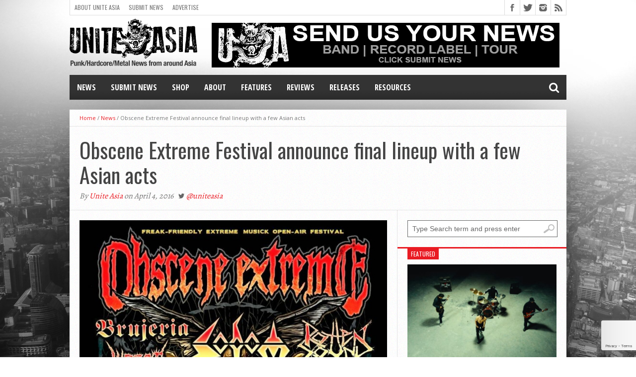

--- FILE ---
content_type: text/html; charset=utf-8
request_url: https://www.google.com/recaptcha/api2/anchor?ar=1&k=6LdKF44UAAAAANpN-9oQ3xfRQhcgMYCwj0CUXY9q&co=aHR0cHM6Ly91bml0ZWFzaWEub3JnOjQ0Mw..&hl=en&v=PoyoqOPhxBO7pBk68S4YbpHZ&size=invisible&anchor-ms=20000&execute-ms=30000&cb=t6qhwgg4trp0
body_size: 48672
content:
<!DOCTYPE HTML><html dir="ltr" lang="en"><head><meta http-equiv="Content-Type" content="text/html; charset=UTF-8">
<meta http-equiv="X-UA-Compatible" content="IE=edge">
<title>reCAPTCHA</title>
<style type="text/css">
/* cyrillic-ext */
@font-face {
  font-family: 'Roboto';
  font-style: normal;
  font-weight: 400;
  font-stretch: 100%;
  src: url(//fonts.gstatic.com/s/roboto/v48/KFO7CnqEu92Fr1ME7kSn66aGLdTylUAMa3GUBHMdazTgWw.woff2) format('woff2');
  unicode-range: U+0460-052F, U+1C80-1C8A, U+20B4, U+2DE0-2DFF, U+A640-A69F, U+FE2E-FE2F;
}
/* cyrillic */
@font-face {
  font-family: 'Roboto';
  font-style: normal;
  font-weight: 400;
  font-stretch: 100%;
  src: url(//fonts.gstatic.com/s/roboto/v48/KFO7CnqEu92Fr1ME7kSn66aGLdTylUAMa3iUBHMdazTgWw.woff2) format('woff2');
  unicode-range: U+0301, U+0400-045F, U+0490-0491, U+04B0-04B1, U+2116;
}
/* greek-ext */
@font-face {
  font-family: 'Roboto';
  font-style: normal;
  font-weight: 400;
  font-stretch: 100%;
  src: url(//fonts.gstatic.com/s/roboto/v48/KFO7CnqEu92Fr1ME7kSn66aGLdTylUAMa3CUBHMdazTgWw.woff2) format('woff2');
  unicode-range: U+1F00-1FFF;
}
/* greek */
@font-face {
  font-family: 'Roboto';
  font-style: normal;
  font-weight: 400;
  font-stretch: 100%;
  src: url(//fonts.gstatic.com/s/roboto/v48/KFO7CnqEu92Fr1ME7kSn66aGLdTylUAMa3-UBHMdazTgWw.woff2) format('woff2');
  unicode-range: U+0370-0377, U+037A-037F, U+0384-038A, U+038C, U+038E-03A1, U+03A3-03FF;
}
/* math */
@font-face {
  font-family: 'Roboto';
  font-style: normal;
  font-weight: 400;
  font-stretch: 100%;
  src: url(//fonts.gstatic.com/s/roboto/v48/KFO7CnqEu92Fr1ME7kSn66aGLdTylUAMawCUBHMdazTgWw.woff2) format('woff2');
  unicode-range: U+0302-0303, U+0305, U+0307-0308, U+0310, U+0312, U+0315, U+031A, U+0326-0327, U+032C, U+032F-0330, U+0332-0333, U+0338, U+033A, U+0346, U+034D, U+0391-03A1, U+03A3-03A9, U+03B1-03C9, U+03D1, U+03D5-03D6, U+03F0-03F1, U+03F4-03F5, U+2016-2017, U+2034-2038, U+203C, U+2040, U+2043, U+2047, U+2050, U+2057, U+205F, U+2070-2071, U+2074-208E, U+2090-209C, U+20D0-20DC, U+20E1, U+20E5-20EF, U+2100-2112, U+2114-2115, U+2117-2121, U+2123-214F, U+2190, U+2192, U+2194-21AE, U+21B0-21E5, U+21F1-21F2, U+21F4-2211, U+2213-2214, U+2216-22FF, U+2308-230B, U+2310, U+2319, U+231C-2321, U+2336-237A, U+237C, U+2395, U+239B-23B7, U+23D0, U+23DC-23E1, U+2474-2475, U+25AF, U+25B3, U+25B7, U+25BD, U+25C1, U+25CA, U+25CC, U+25FB, U+266D-266F, U+27C0-27FF, U+2900-2AFF, U+2B0E-2B11, U+2B30-2B4C, U+2BFE, U+3030, U+FF5B, U+FF5D, U+1D400-1D7FF, U+1EE00-1EEFF;
}
/* symbols */
@font-face {
  font-family: 'Roboto';
  font-style: normal;
  font-weight: 400;
  font-stretch: 100%;
  src: url(//fonts.gstatic.com/s/roboto/v48/KFO7CnqEu92Fr1ME7kSn66aGLdTylUAMaxKUBHMdazTgWw.woff2) format('woff2');
  unicode-range: U+0001-000C, U+000E-001F, U+007F-009F, U+20DD-20E0, U+20E2-20E4, U+2150-218F, U+2190, U+2192, U+2194-2199, U+21AF, U+21E6-21F0, U+21F3, U+2218-2219, U+2299, U+22C4-22C6, U+2300-243F, U+2440-244A, U+2460-24FF, U+25A0-27BF, U+2800-28FF, U+2921-2922, U+2981, U+29BF, U+29EB, U+2B00-2BFF, U+4DC0-4DFF, U+FFF9-FFFB, U+10140-1018E, U+10190-1019C, U+101A0, U+101D0-101FD, U+102E0-102FB, U+10E60-10E7E, U+1D2C0-1D2D3, U+1D2E0-1D37F, U+1F000-1F0FF, U+1F100-1F1AD, U+1F1E6-1F1FF, U+1F30D-1F30F, U+1F315, U+1F31C, U+1F31E, U+1F320-1F32C, U+1F336, U+1F378, U+1F37D, U+1F382, U+1F393-1F39F, U+1F3A7-1F3A8, U+1F3AC-1F3AF, U+1F3C2, U+1F3C4-1F3C6, U+1F3CA-1F3CE, U+1F3D4-1F3E0, U+1F3ED, U+1F3F1-1F3F3, U+1F3F5-1F3F7, U+1F408, U+1F415, U+1F41F, U+1F426, U+1F43F, U+1F441-1F442, U+1F444, U+1F446-1F449, U+1F44C-1F44E, U+1F453, U+1F46A, U+1F47D, U+1F4A3, U+1F4B0, U+1F4B3, U+1F4B9, U+1F4BB, U+1F4BF, U+1F4C8-1F4CB, U+1F4D6, U+1F4DA, U+1F4DF, U+1F4E3-1F4E6, U+1F4EA-1F4ED, U+1F4F7, U+1F4F9-1F4FB, U+1F4FD-1F4FE, U+1F503, U+1F507-1F50B, U+1F50D, U+1F512-1F513, U+1F53E-1F54A, U+1F54F-1F5FA, U+1F610, U+1F650-1F67F, U+1F687, U+1F68D, U+1F691, U+1F694, U+1F698, U+1F6AD, U+1F6B2, U+1F6B9-1F6BA, U+1F6BC, U+1F6C6-1F6CF, U+1F6D3-1F6D7, U+1F6E0-1F6EA, U+1F6F0-1F6F3, U+1F6F7-1F6FC, U+1F700-1F7FF, U+1F800-1F80B, U+1F810-1F847, U+1F850-1F859, U+1F860-1F887, U+1F890-1F8AD, U+1F8B0-1F8BB, U+1F8C0-1F8C1, U+1F900-1F90B, U+1F93B, U+1F946, U+1F984, U+1F996, U+1F9E9, U+1FA00-1FA6F, U+1FA70-1FA7C, U+1FA80-1FA89, U+1FA8F-1FAC6, U+1FACE-1FADC, U+1FADF-1FAE9, U+1FAF0-1FAF8, U+1FB00-1FBFF;
}
/* vietnamese */
@font-face {
  font-family: 'Roboto';
  font-style: normal;
  font-weight: 400;
  font-stretch: 100%;
  src: url(//fonts.gstatic.com/s/roboto/v48/KFO7CnqEu92Fr1ME7kSn66aGLdTylUAMa3OUBHMdazTgWw.woff2) format('woff2');
  unicode-range: U+0102-0103, U+0110-0111, U+0128-0129, U+0168-0169, U+01A0-01A1, U+01AF-01B0, U+0300-0301, U+0303-0304, U+0308-0309, U+0323, U+0329, U+1EA0-1EF9, U+20AB;
}
/* latin-ext */
@font-face {
  font-family: 'Roboto';
  font-style: normal;
  font-weight: 400;
  font-stretch: 100%;
  src: url(//fonts.gstatic.com/s/roboto/v48/KFO7CnqEu92Fr1ME7kSn66aGLdTylUAMa3KUBHMdazTgWw.woff2) format('woff2');
  unicode-range: U+0100-02BA, U+02BD-02C5, U+02C7-02CC, U+02CE-02D7, U+02DD-02FF, U+0304, U+0308, U+0329, U+1D00-1DBF, U+1E00-1E9F, U+1EF2-1EFF, U+2020, U+20A0-20AB, U+20AD-20C0, U+2113, U+2C60-2C7F, U+A720-A7FF;
}
/* latin */
@font-face {
  font-family: 'Roboto';
  font-style: normal;
  font-weight: 400;
  font-stretch: 100%;
  src: url(//fonts.gstatic.com/s/roboto/v48/KFO7CnqEu92Fr1ME7kSn66aGLdTylUAMa3yUBHMdazQ.woff2) format('woff2');
  unicode-range: U+0000-00FF, U+0131, U+0152-0153, U+02BB-02BC, U+02C6, U+02DA, U+02DC, U+0304, U+0308, U+0329, U+2000-206F, U+20AC, U+2122, U+2191, U+2193, U+2212, U+2215, U+FEFF, U+FFFD;
}
/* cyrillic-ext */
@font-face {
  font-family: 'Roboto';
  font-style: normal;
  font-weight: 500;
  font-stretch: 100%;
  src: url(//fonts.gstatic.com/s/roboto/v48/KFO7CnqEu92Fr1ME7kSn66aGLdTylUAMa3GUBHMdazTgWw.woff2) format('woff2');
  unicode-range: U+0460-052F, U+1C80-1C8A, U+20B4, U+2DE0-2DFF, U+A640-A69F, U+FE2E-FE2F;
}
/* cyrillic */
@font-face {
  font-family: 'Roboto';
  font-style: normal;
  font-weight: 500;
  font-stretch: 100%;
  src: url(//fonts.gstatic.com/s/roboto/v48/KFO7CnqEu92Fr1ME7kSn66aGLdTylUAMa3iUBHMdazTgWw.woff2) format('woff2');
  unicode-range: U+0301, U+0400-045F, U+0490-0491, U+04B0-04B1, U+2116;
}
/* greek-ext */
@font-face {
  font-family: 'Roboto';
  font-style: normal;
  font-weight: 500;
  font-stretch: 100%;
  src: url(//fonts.gstatic.com/s/roboto/v48/KFO7CnqEu92Fr1ME7kSn66aGLdTylUAMa3CUBHMdazTgWw.woff2) format('woff2');
  unicode-range: U+1F00-1FFF;
}
/* greek */
@font-face {
  font-family: 'Roboto';
  font-style: normal;
  font-weight: 500;
  font-stretch: 100%;
  src: url(//fonts.gstatic.com/s/roboto/v48/KFO7CnqEu92Fr1ME7kSn66aGLdTylUAMa3-UBHMdazTgWw.woff2) format('woff2');
  unicode-range: U+0370-0377, U+037A-037F, U+0384-038A, U+038C, U+038E-03A1, U+03A3-03FF;
}
/* math */
@font-face {
  font-family: 'Roboto';
  font-style: normal;
  font-weight: 500;
  font-stretch: 100%;
  src: url(//fonts.gstatic.com/s/roboto/v48/KFO7CnqEu92Fr1ME7kSn66aGLdTylUAMawCUBHMdazTgWw.woff2) format('woff2');
  unicode-range: U+0302-0303, U+0305, U+0307-0308, U+0310, U+0312, U+0315, U+031A, U+0326-0327, U+032C, U+032F-0330, U+0332-0333, U+0338, U+033A, U+0346, U+034D, U+0391-03A1, U+03A3-03A9, U+03B1-03C9, U+03D1, U+03D5-03D6, U+03F0-03F1, U+03F4-03F5, U+2016-2017, U+2034-2038, U+203C, U+2040, U+2043, U+2047, U+2050, U+2057, U+205F, U+2070-2071, U+2074-208E, U+2090-209C, U+20D0-20DC, U+20E1, U+20E5-20EF, U+2100-2112, U+2114-2115, U+2117-2121, U+2123-214F, U+2190, U+2192, U+2194-21AE, U+21B0-21E5, U+21F1-21F2, U+21F4-2211, U+2213-2214, U+2216-22FF, U+2308-230B, U+2310, U+2319, U+231C-2321, U+2336-237A, U+237C, U+2395, U+239B-23B7, U+23D0, U+23DC-23E1, U+2474-2475, U+25AF, U+25B3, U+25B7, U+25BD, U+25C1, U+25CA, U+25CC, U+25FB, U+266D-266F, U+27C0-27FF, U+2900-2AFF, U+2B0E-2B11, U+2B30-2B4C, U+2BFE, U+3030, U+FF5B, U+FF5D, U+1D400-1D7FF, U+1EE00-1EEFF;
}
/* symbols */
@font-face {
  font-family: 'Roboto';
  font-style: normal;
  font-weight: 500;
  font-stretch: 100%;
  src: url(//fonts.gstatic.com/s/roboto/v48/KFO7CnqEu92Fr1ME7kSn66aGLdTylUAMaxKUBHMdazTgWw.woff2) format('woff2');
  unicode-range: U+0001-000C, U+000E-001F, U+007F-009F, U+20DD-20E0, U+20E2-20E4, U+2150-218F, U+2190, U+2192, U+2194-2199, U+21AF, U+21E6-21F0, U+21F3, U+2218-2219, U+2299, U+22C4-22C6, U+2300-243F, U+2440-244A, U+2460-24FF, U+25A0-27BF, U+2800-28FF, U+2921-2922, U+2981, U+29BF, U+29EB, U+2B00-2BFF, U+4DC0-4DFF, U+FFF9-FFFB, U+10140-1018E, U+10190-1019C, U+101A0, U+101D0-101FD, U+102E0-102FB, U+10E60-10E7E, U+1D2C0-1D2D3, U+1D2E0-1D37F, U+1F000-1F0FF, U+1F100-1F1AD, U+1F1E6-1F1FF, U+1F30D-1F30F, U+1F315, U+1F31C, U+1F31E, U+1F320-1F32C, U+1F336, U+1F378, U+1F37D, U+1F382, U+1F393-1F39F, U+1F3A7-1F3A8, U+1F3AC-1F3AF, U+1F3C2, U+1F3C4-1F3C6, U+1F3CA-1F3CE, U+1F3D4-1F3E0, U+1F3ED, U+1F3F1-1F3F3, U+1F3F5-1F3F7, U+1F408, U+1F415, U+1F41F, U+1F426, U+1F43F, U+1F441-1F442, U+1F444, U+1F446-1F449, U+1F44C-1F44E, U+1F453, U+1F46A, U+1F47D, U+1F4A3, U+1F4B0, U+1F4B3, U+1F4B9, U+1F4BB, U+1F4BF, U+1F4C8-1F4CB, U+1F4D6, U+1F4DA, U+1F4DF, U+1F4E3-1F4E6, U+1F4EA-1F4ED, U+1F4F7, U+1F4F9-1F4FB, U+1F4FD-1F4FE, U+1F503, U+1F507-1F50B, U+1F50D, U+1F512-1F513, U+1F53E-1F54A, U+1F54F-1F5FA, U+1F610, U+1F650-1F67F, U+1F687, U+1F68D, U+1F691, U+1F694, U+1F698, U+1F6AD, U+1F6B2, U+1F6B9-1F6BA, U+1F6BC, U+1F6C6-1F6CF, U+1F6D3-1F6D7, U+1F6E0-1F6EA, U+1F6F0-1F6F3, U+1F6F7-1F6FC, U+1F700-1F7FF, U+1F800-1F80B, U+1F810-1F847, U+1F850-1F859, U+1F860-1F887, U+1F890-1F8AD, U+1F8B0-1F8BB, U+1F8C0-1F8C1, U+1F900-1F90B, U+1F93B, U+1F946, U+1F984, U+1F996, U+1F9E9, U+1FA00-1FA6F, U+1FA70-1FA7C, U+1FA80-1FA89, U+1FA8F-1FAC6, U+1FACE-1FADC, U+1FADF-1FAE9, U+1FAF0-1FAF8, U+1FB00-1FBFF;
}
/* vietnamese */
@font-face {
  font-family: 'Roboto';
  font-style: normal;
  font-weight: 500;
  font-stretch: 100%;
  src: url(//fonts.gstatic.com/s/roboto/v48/KFO7CnqEu92Fr1ME7kSn66aGLdTylUAMa3OUBHMdazTgWw.woff2) format('woff2');
  unicode-range: U+0102-0103, U+0110-0111, U+0128-0129, U+0168-0169, U+01A0-01A1, U+01AF-01B0, U+0300-0301, U+0303-0304, U+0308-0309, U+0323, U+0329, U+1EA0-1EF9, U+20AB;
}
/* latin-ext */
@font-face {
  font-family: 'Roboto';
  font-style: normal;
  font-weight: 500;
  font-stretch: 100%;
  src: url(//fonts.gstatic.com/s/roboto/v48/KFO7CnqEu92Fr1ME7kSn66aGLdTylUAMa3KUBHMdazTgWw.woff2) format('woff2');
  unicode-range: U+0100-02BA, U+02BD-02C5, U+02C7-02CC, U+02CE-02D7, U+02DD-02FF, U+0304, U+0308, U+0329, U+1D00-1DBF, U+1E00-1E9F, U+1EF2-1EFF, U+2020, U+20A0-20AB, U+20AD-20C0, U+2113, U+2C60-2C7F, U+A720-A7FF;
}
/* latin */
@font-face {
  font-family: 'Roboto';
  font-style: normal;
  font-weight: 500;
  font-stretch: 100%;
  src: url(//fonts.gstatic.com/s/roboto/v48/KFO7CnqEu92Fr1ME7kSn66aGLdTylUAMa3yUBHMdazQ.woff2) format('woff2');
  unicode-range: U+0000-00FF, U+0131, U+0152-0153, U+02BB-02BC, U+02C6, U+02DA, U+02DC, U+0304, U+0308, U+0329, U+2000-206F, U+20AC, U+2122, U+2191, U+2193, U+2212, U+2215, U+FEFF, U+FFFD;
}
/* cyrillic-ext */
@font-face {
  font-family: 'Roboto';
  font-style: normal;
  font-weight: 900;
  font-stretch: 100%;
  src: url(//fonts.gstatic.com/s/roboto/v48/KFO7CnqEu92Fr1ME7kSn66aGLdTylUAMa3GUBHMdazTgWw.woff2) format('woff2');
  unicode-range: U+0460-052F, U+1C80-1C8A, U+20B4, U+2DE0-2DFF, U+A640-A69F, U+FE2E-FE2F;
}
/* cyrillic */
@font-face {
  font-family: 'Roboto';
  font-style: normal;
  font-weight: 900;
  font-stretch: 100%;
  src: url(//fonts.gstatic.com/s/roboto/v48/KFO7CnqEu92Fr1ME7kSn66aGLdTylUAMa3iUBHMdazTgWw.woff2) format('woff2');
  unicode-range: U+0301, U+0400-045F, U+0490-0491, U+04B0-04B1, U+2116;
}
/* greek-ext */
@font-face {
  font-family: 'Roboto';
  font-style: normal;
  font-weight: 900;
  font-stretch: 100%;
  src: url(//fonts.gstatic.com/s/roboto/v48/KFO7CnqEu92Fr1ME7kSn66aGLdTylUAMa3CUBHMdazTgWw.woff2) format('woff2');
  unicode-range: U+1F00-1FFF;
}
/* greek */
@font-face {
  font-family: 'Roboto';
  font-style: normal;
  font-weight: 900;
  font-stretch: 100%;
  src: url(//fonts.gstatic.com/s/roboto/v48/KFO7CnqEu92Fr1ME7kSn66aGLdTylUAMa3-UBHMdazTgWw.woff2) format('woff2');
  unicode-range: U+0370-0377, U+037A-037F, U+0384-038A, U+038C, U+038E-03A1, U+03A3-03FF;
}
/* math */
@font-face {
  font-family: 'Roboto';
  font-style: normal;
  font-weight: 900;
  font-stretch: 100%;
  src: url(//fonts.gstatic.com/s/roboto/v48/KFO7CnqEu92Fr1ME7kSn66aGLdTylUAMawCUBHMdazTgWw.woff2) format('woff2');
  unicode-range: U+0302-0303, U+0305, U+0307-0308, U+0310, U+0312, U+0315, U+031A, U+0326-0327, U+032C, U+032F-0330, U+0332-0333, U+0338, U+033A, U+0346, U+034D, U+0391-03A1, U+03A3-03A9, U+03B1-03C9, U+03D1, U+03D5-03D6, U+03F0-03F1, U+03F4-03F5, U+2016-2017, U+2034-2038, U+203C, U+2040, U+2043, U+2047, U+2050, U+2057, U+205F, U+2070-2071, U+2074-208E, U+2090-209C, U+20D0-20DC, U+20E1, U+20E5-20EF, U+2100-2112, U+2114-2115, U+2117-2121, U+2123-214F, U+2190, U+2192, U+2194-21AE, U+21B0-21E5, U+21F1-21F2, U+21F4-2211, U+2213-2214, U+2216-22FF, U+2308-230B, U+2310, U+2319, U+231C-2321, U+2336-237A, U+237C, U+2395, U+239B-23B7, U+23D0, U+23DC-23E1, U+2474-2475, U+25AF, U+25B3, U+25B7, U+25BD, U+25C1, U+25CA, U+25CC, U+25FB, U+266D-266F, U+27C0-27FF, U+2900-2AFF, U+2B0E-2B11, U+2B30-2B4C, U+2BFE, U+3030, U+FF5B, U+FF5D, U+1D400-1D7FF, U+1EE00-1EEFF;
}
/* symbols */
@font-face {
  font-family: 'Roboto';
  font-style: normal;
  font-weight: 900;
  font-stretch: 100%;
  src: url(//fonts.gstatic.com/s/roboto/v48/KFO7CnqEu92Fr1ME7kSn66aGLdTylUAMaxKUBHMdazTgWw.woff2) format('woff2');
  unicode-range: U+0001-000C, U+000E-001F, U+007F-009F, U+20DD-20E0, U+20E2-20E4, U+2150-218F, U+2190, U+2192, U+2194-2199, U+21AF, U+21E6-21F0, U+21F3, U+2218-2219, U+2299, U+22C4-22C6, U+2300-243F, U+2440-244A, U+2460-24FF, U+25A0-27BF, U+2800-28FF, U+2921-2922, U+2981, U+29BF, U+29EB, U+2B00-2BFF, U+4DC0-4DFF, U+FFF9-FFFB, U+10140-1018E, U+10190-1019C, U+101A0, U+101D0-101FD, U+102E0-102FB, U+10E60-10E7E, U+1D2C0-1D2D3, U+1D2E0-1D37F, U+1F000-1F0FF, U+1F100-1F1AD, U+1F1E6-1F1FF, U+1F30D-1F30F, U+1F315, U+1F31C, U+1F31E, U+1F320-1F32C, U+1F336, U+1F378, U+1F37D, U+1F382, U+1F393-1F39F, U+1F3A7-1F3A8, U+1F3AC-1F3AF, U+1F3C2, U+1F3C4-1F3C6, U+1F3CA-1F3CE, U+1F3D4-1F3E0, U+1F3ED, U+1F3F1-1F3F3, U+1F3F5-1F3F7, U+1F408, U+1F415, U+1F41F, U+1F426, U+1F43F, U+1F441-1F442, U+1F444, U+1F446-1F449, U+1F44C-1F44E, U+1F453, U+1F46A, U+1F47D, U+1F4A3, U+1F4B0, U+1F4B3, U+1F4B9, U+1F4BB, U+1F4BF, U+1F4C8-1F4CB, U+1F4D6, U+1F4DA, U+1F4DF, U+1F4E3-1F4E6, U+1F4EA-1F4ED, U+1F4F7, U+1F4F9-1F4FB, U+1F4FD-1F4FE, U+1F503, U+1F507-1F50B, U+1F50D, U+1F512-1F513, U+1F53E-1F54A, U+1F54F-1F5FA, U+1F610, U+1F650-1F67F, U+1F687, U+1F68D, U+1F691, U+1F694, U+1F698, U+1F6AD, U+1F6B2, U+1F6B9-1F6BA, U+1F6BC, U+1F6C6-1F6CF, U+1F6D3-1F6D7, U+1F6E0-1F6EA, U+1F6F0-1F6F3, U+1F6F7-1F6FC, U+1F700-1F7FF, U+1F800-1F80B, U+1F810-1F847, U+1F850-1F859, U+1F860-1F887, U+1F890-1F8AD, U+1F8B0-1F8BB, U+1F8C0-1F8C1, U+1F900-1F90B, U+1F93B, U+1F946, U+1F984, U+1F996, U+1F9E9, U+1FA00-1FA6F, U+1FA70-1FA7C, U+1FA80-1FA89, U+1FA8F-1FAC6, U+1FACE-1FADC, U+1FADF-1FAE9, U+1FAF0-1FAF8, U+1FB00-1FBFF;
}
/* vietnamese */
@font-face {
  font-family: 'Roboto';
  font-style: normal;
  font-weight: 900;
  font-stretch: 100%;
  src: url(//fonts.gstatic.com/s/roboto/v48/KFO7CnqEu92Fr1ME7kSn66aGLdTylUAMa3OUBHMdazTgWw.woff2) format('woff2');
  unicode-range: U+0102-0103, U+0110-0111, U+0128-0129, U+0168-0169, U+01A0-01A1, U+01AF-01B0, U+0300-0301, U+0303-0304, U+0308-0309, U+0323, U+0329, U+1EA0-1EF9, U+20AB;
}
/* latin-ext */
@font-face {
  font-family: 'Roboto';
  font-style: normal;
  font-weight: 900;
  font-stretch: 100%;
  src: url(//fonts.gstatic.com/s/roboto/v48/KFO7CnqEu92Fr1ME7kSn66aGLdTylUAMa3KUBHMdazTgWw.woff2) format('woff2');
  unicode-range: U+0100-02BA, U+02BD-02C5, U+02C7-02CC, U+02CE-02D7, U+02DD-02FF, U+0304, U+0308, U+0329, U+1D00-1DBF, U+1E00-1E9F, U+1EF2-1EFF, U+2020, U+20A0-20AB, U+20AD-20C0, U+2113, U+2C60-2C7F, U+A720-A7FF;
}
/* latin */
@font-face {
  font-family: 'Roboto';
  font-style: normal;
  font-weight: 900;
  font-stretch: 100%;
  src: url(//fonts.gstatic.com/s/roboto/v48/KFO7CnqEu92Fr1ME7kSn66aGLdTylUAMa3yUBHMdazQ.woff2) format('woff2');
  unicode-range: U+0000-00FF, U+0131, U+0152-0153, U+02BB-02BC, U+02C6, U+02DA, U+02DC, U+0304, U+0308, U+0329, U+2000-206F, U+20AC, U+2122, U+2191, U+2193, U+2212, U+2215, U+FEFF, U+FFFD;
}

</style>
<link rel="stylesheet" type="text/css" href="https://www.gstatic.com/recaptcha/releases/PoyoqOPhxBO7pBk68S4YbpHZ/styles__ltr.css">
<script nonce="2tdblutjMHeky1HJBgJmSw" type="text/javascript">window['__recaptcha_api'] = 'https://www.google.com/recaptcha/api2/';</script>
<script type="text/javascript" src="https://www.gstatic.com/recaptcha/releases/PoyoqOPhxBO7pBk68S4YbpHZ/recaptcha__en.js" nonce="2tdblutjMHeky1HJBgJmSw">
      
    </script></head>
<body><div id="rc-anchor-alert" class="rc-anchor-alert"></div>
<input type="hidden" id="recaptcha-token" value="[base64]">
<script type="text/javascript" nonce="2tdblutjMHeky1HJBgJmSw">
      recaptcha.anchor.Main.init("[\x22ainput\x22,[\x22bgdata\x22,\x22\x22,\[base64]/[base64]/bmV3IFpbdF0obVswXSk6Sz09Mj9uZXcgWlt0XShtWzBdLG1bMV0pOks9PTM/bmV3IFpbdF0obVswXSxtWzFdLG1bMl0pOks9PTQ/[base64]/[base64]/[base64]/[base64]/[base64]/[base64]/[base64]/[base64]/[base64]/[base64]/[base64]/[base64]/[base64]/[base64]\\u003d\\u003d\x22,\[base64]\x22,\x22w5R7w5fDqcKPwpMBXgDCh8KBwownwrJSwq/CkMKIw5rDilNJazBSw6JFG0AFRCPDmMKgwqt4emlWc3khwr3CnH7Dk3zDlgnCpj/Do8K4QCoFw7fDpB1Uw4TCr8OYAgzDr8OXeMK8wrZ3SsK+w6pVOCHDlG7DnV7DilpXwpBvw6crfMK/[base64]/DslNvIcOVwptYwo/Dsx9rwpNVX8OlUMKlwrPCtcKBwrDCmU88wqJxwrXCkMO6wqTDo37Dk8OYFsK1wqzCkTxSK3AsDgfCt8Krwpllw6JwwrE1A8KpPMKmwqvDphXCmz4fw6xbHkvDucKEwqZ4aEpGCcKVwpsrecOHQHJZw6ASwrpFGy3Co8O1w5/CucOpNxxUw43DtcKewpzDhSbDjGTDnFvCocODw6lgw7w0w5HDrwjCjjopwq8nVj7DiMK7MA7DoMKlCCfCr8OEYcKkSRzDlMKUw6HCjVs5M8O0w7XCmx85w6FxwrjDgAQrw5o8dglofcOawpNDw5ABw7crA3x7w78+wqlCVGgNPcO0w6TDlkpew4lmbQgcX1/DvMKjw4tUe8OTEcO1McORKcKGwrHChws9w4nCkcKkJMKDw6F9CsOjXyB4EENtwqR0wrJpOsO7J2TDtRwFCMOlwq/DmcKpw6I/DzvDs8OvQ3FdN8KowpzCisK3w4rDosOswpXDscOXw7vChV5ib8KpwpkRQTwFw6rDnh7DrcOpw5fDosOre8OgwrzCvMK1woHCjQ5awrk3f8OvwoNmwqJ4w6LDrMOxMkvCkVrCuTpIwpQvO8ORwpvDhsKuY8Orw5vCqsKAw758ADXDgMKewr/CqMOdUnHDuFNKwojDviMvw7rDkVrCkGJ0QXJ8WMO6EHRqcWTDmErDqsOQwr/CjcO1JWzCvWPClikyaTrCgsOqw79xw4BcwrYow6p3TFzCvE7DpsOob8KCDMKbUxIfwoLCrm0Bw6jCkXfDpMOQV8OOfi/CtsOzwojDjcKCwokHw6TCt8OMwoLCqGl7wpheD1jDtcKIw7LCs8KWXRgFJBIkwpsMTMKuwrVlD8Odwq7Dn8OgwqbCncO9woVGw7PDjsOIw5JZwoN2wrbCoSUgcsKJQmFkwpbDkMOJwrtgw7IEw5LDnxUmeMKOFcOxGEQFI1RKICgiB1fCmS/DizzCl8KUwpUEwrfDrcOSTUcMdQBzwrR0GsK6wqfDj8K+wo5BS8K8w4AwVMOhwq47XsKiEWvCgsKFXQfCvMOfaRwYOsOtw4JGTAxSKVnCv8OTS3ETci/DgXkAw6vCnT1LwoHCrjTDugtzw6/Ct8O9XTXCoMOTUsKAw4pTO8OWwo9Ow753woPCqsOywqITTBLDtMO7DFA1wqrDqxNqPcKTTDPDt3kLVFLDlsKoQ2HChMOyw6p6wqnChcKsDcOjcD/DuMOVZkRFDmspQcOmF1Uyw79gLsOXw6bDln5YDTbCmwvCgjoXWcKIwr1Wd2Q/bAPCocKBw6kMBMO0ZsOcTxRIw4R4wrPCg3TChsK+w5zDlcK3w6fDgjo9wrfCr1EawpLDtcOtaMKKw4/CoMODYhHDj8KpVMOqLMKlw4EkecO/aUPDnMKFKT3Dp8OcwpDDn8OEHcO7w5HDlXTDhsODWsKNwpE2GWfCg8KTLsK8wrQmwr5vw7hqGsKxWTIrwohxwrYjNsOkwp3Dl2BAIcO4QC9Uw4TDvMOFwoE8w6U5w7oQw6rDqsK+V8OxEsO/[base64]/DvsKYwo7DlcOpw4jDt8OHcsO/w7LCmsK5ZMOqw5XDrMKowqrDqXU2N8Oqwp/Dl8Ozw6saFwI/ZsO5w5PDtDFVw5JTw5XDmmlVwoHDs2zCvMKlw5HDrMOtwrfCv8K4UMOhCcKCWMOvw5hdwrt/w4RMw5/Cr8OEw7EWc8KAU0nClgDCqjfDn8Kxwr/[base64]/CpBEAKcK8KUzDvcKqKlXDimlNUXXDmgbDsG3DtsKTwqJjwrVXNlTDkToWw7nCpcKYw6VLX8K1YBjDjj3Dh8Omw5oeasOWw71zWMKxwpnCvMKowr/Dj8Kywpxiw64DccOqwrkgwpbCpT5FP8OXw4/ClC5gw6nChsOEOzhFw658wo/CvMKsw4ogL8K0wq9GwqXDqsKNO8KeGsOBw7U+Hz7Ci8O+w5R8PxDDknPCmSYRw5/ClGMawrTCt8OKHsKsCBE/worDhMKLJGHDjcKLDUXCkG/DgDLDjCMIUMO7S8KfYsO5w5Vlw7szwoXDmMKZwoHCkSnCr8ONwpwKw4vDqFHDhF5hEBs+PB7Cm8KfwqApBMK7wqRvwqgFwqwjaMKRw4PCt8OFRRZ9AsOkwrRXwo/ChTZta8OLYWHChsKmJcKtfcODw5tPw4xuYcOaP8KhCMO1w4XDgsKnw7/DncOsBS/DlMOewqcLw6zDtH1hwpFZwrPDmz8Ow43CpmpgwpnDvcKOBDclBcKcw5FiKF/Di33DhsKZwpMWwrvCm2HDiMK/w50LeSBNwrsuw7/Co8KZWMK5wqzDhMK2w7cmw7rCr8OUwpE2AsKnwqYhw5fCkiUjAB0Fwo7CiiUUw7zCncOkNsOJwqZXKMOpcsOnwqE+wrzDvMORwoHDiwTDuDzDrC/DhQDClcOcT3nDsMOZwodSZEjDjiLCg37CkRPDpis+wozChsKRJQMYwq4Gw7vDtcOVwokXUMKiXMKlw7kJwopjWMKgwr7CpsO1w5taRcO7R0rCgzHDi8KDalLClGx4AcOQwpgmw7/CrMKyEifCiCINOsKlNMKYVxwaw5wWBcOeF8KOSMOdwqUrw7tTTsOSw6I/CDBzwrFNRsKMwrxowr4ww6vDr2c1JsKOw5tdw5cRw4fDt8OSwpDCgcKpZcKzTEYewrJcPsKlwqrCpVDClcKKwp7Cv8KhPw/[base64]/CvjDDijk5HcOqwqfCjsOaw44Rw70Rw4hTacOuT8KobMKhwpUaYcKcwp40AAnCh8KYccKVwrLCrsOZPMKRJAbCokNMw7VgTDfCuS0gF8K7wqDDo3jDkT9hHMOKWX7DjALCs8OCUMOUwqfDs3gtTsOJO8K4wqMIwp/[base64]/DmsORw47CrMOfwqQgPMOSMGbCgwJBwpcDw45ILsKrLCdbHTzClsKPbyJUHWtiwrRewoTDuTPDgXVOwpNjAMONaMK3w4BpdMKBFmNJw5jCq8KDUsKmwqfDijsHG8Kiw7/CrMOIchDDm8OPWMOAw4bDksOoJsOdd8OHwoTDjXUww48fwofDq2FeY8KERzNiw4/CtSvCocOCesOIHsOYw6zCmMOfEcKWw7jDmsKtw5YQWgkjw57CtsOxw4cXQsOYZsOkwqdnWcOowqd+w4TDpMOlV8Osw5zDlsKRNFzDrwfDgsKuw6jDqcKqd3YkOsONesO2wqk8wpM5NEI3NDlaworCpW3Co8KpYQfDpW/[base64]/[base64]/[base64]/DjsOZwrbCrcOWbwrDtlLDv8OPwp04SA/Dl8O2wq/CqcOEMcKUw5MxS0/CoH5XMhbDhMOZCiXDplTDvCNDwrdRSznCunoKw4PDjCUHwobCusObw7bCpBrCh8KPw6MAwrjDkcOjwpwXwpYRwovDnirDhMO3EWM9bMKmKhwFIsOcwrXCgsO6w7DDm8KGw63Co8O8Yl7DtsKYwo/Dq8KvF3UBw6BCDQ5fG8OBF8ODRsOywo5lw7pDOSwTwoXDpXFLwqoHwrvCqQwxwpvCksONwoXCtiVLXhtnfg7CncOVSCYdwpxmbcOMwptlDcO0B8Kiw4LDghvDuMOJw5/CiwNawofDpyfCvcK6e8KKw4DCpREjw6tJGMOcw7UVXk3ChWBvVcOkwq3DpcOqw4zCoCh0woYdeDLDnSnCpTbDn8OCelsLw5XDusOBw4rDgMK1wpTCo8OrLFbCjMKGw53DqF4qwrnCl13Dr8O2Z8Kzw6XCi8KMWwvDv13Ci8KXIsKSw7/[base64]/[base64]/DtlvDmQ5Cw7h9wpLDpsK6wqfCkcOpw5HCoihuWcK4U1YxYmbDinwowrfDkHnCgUrCjcKvwpJAw4dYPMK5e8ODH8Kbw7dgSQ/DnsKxw4NaYcO7VTTCqcK2wqjDnMOzSFTCnhcacsKHw7/CgFHCh1fCnn/CgsOdKcOqw7NGe8OVdjNHO8OVwqnCqsObwr4wCHfDuMO2wq7DoF7DvkDDvkFhZMO4T8OLwp/DpMOPwp/DsTXDvcKdRcKEM0vDvcKSwpRUT0fDjR/DscKIVgtuw5sJw6lIw614w67Cp8ORfcOow7bDpcOSVBUVwoQpw7FfT8OJAzVPwpJTwqDDoMOyIw1+CsKQwoPCucKew7PCogAiW8OfA8KSAiNgaTjCtRI1wq7DoMOhw6fDn8KEw6bDn8Opwp5qwr3Dv0o/wqI7JyFKR8KCw4jDmzjDmiPCrjI9w5PCjMOOUn/CoyVWelfCs1bCgE8Fwp9pw4DDg8KAw7rDs0zDgcKfw7jCrcOsw7MXLsOaKcKkDDFeNHoiZcK5w4piwrQkwpwGw5wiwrJ+wql1wq7Do8KDBXd7wqZjZCDDnsK/[base64]/YkVHKsOwLkFqFzzCsT/CvhZ3KMOtw4TCq8Oxw6Q+S3fDqHoVwqjDlD/CsnJ9woDDkMKjOBrDkxDCnsO8DDDDlm3CksKyEsKOWMKhw5jCvMK7wow7w5HCi8OOVAbCvTrCn0XCnVR7w7XDnVItYGEKG8OhR8K1wp/[base64]/DnzURwrDCuVlrHsOlFsOHw4c/w7dFw5zCnMO/G1ZmwqsJw5DCoGDDnVPDqEHDhT0Kw6xUV8K3Rk/DjBwcUVooRcKKwobDgy82w6TDjsOhw7rDsndhZGMMw6rDiGzDv0d8HT57HcKfwqQCKcOiw6DDklgqMsOsw6jDsMK+bcKMDMOJwqkcSsORAw0/Q8Otw7/CosKUwq95w7ggQW/DpxvDosKNw7PDpsO+KEJKf3gyLmzDhkXCog/DnBR2wqHCpEHCogjCsMKWwoQcwrJQD2weDsKUw4zClDcWwqLDvyZiwprClXUrw6MCw7R3w70gwr3Cv8OAJ8OUwqJUeEBcw4PDnUzCnMKOT3hvwrfCoAgbOMKbKAVhGxhpEMOOwprDjMKVe8KYwrfDqDPDpDLCqBEtw7HDoH/Dml3Dn8KNZXYjw7bDrTDCj3/CrcKOcG8VRsKVwq9naTnCj8KMw4bCm8OJQsOBwrNpQlg8EDfCqh/DgcK5HcOILGrCsmkKUMKlwr40w6MiwovDo8Oyw5PCvMOBMMOGeErDssOuwq3DuF9jwrBrFcKHw5QMVcOdNXjDjHjChCQ8C8OgV3/DmcKwwrPCpwzDsT3CgMKZRG1fwp/CnSPCnnvCqyZTdsKKQ8OXJEDDvcKOwpHDpMK4XSHCnncXPMOLCMKUwrd2w7DCgMO6HsOgw6LCrSHDoQnDi0NScsKgEXAbw6/[base64]/[base64]/wpIRw4VXw6/Ck8O7w58MwovDhMK/[base64]/Cl8OOUsObcVxoHBrDicOKw6MYwr9tSxkHw7jDqGPCg8OowovCpcOTwqfCicOqwq4PWsOfZQDCsxTDgMOywq5bMcKSC3fCrAnDpMOfw43DlcKeRAjCicKNEyXCi1gycMOGwobDmMKJw44uOVJbc1XCjcK/[base64]/QMKWw78Rwo/CoVdLPMOtOcK7TEHCgWgOLUnDnH/[base64]/DgsOuI8KAwr1swoYiAS/DtcKPO00/[base64]/DpjhFTjXCunFqwr3Ck8OgwrRHI8O4w5PDllg0RMKQQzXCnlnCl053wrvCqcKhPzZ9w4LDrxHCmsOOIcKzw5AZwqczw4wNTcOdHcK/[base64]/CvMOTw6vCiRTDkQDClHTDlmvCnSAlecO1AkUQPMKCwqDDhxEQw4XCnyLDt8KiE8K9K3vDl8KLw6PCo3rDkhY/wozCpA0XEnBOwqF0I8O9AsKKw43CnGDCpmXCtsKSTcKZFRhLSRITw7jDksKVw7bDv3pDRVXDpBsmFMOjXzdOVQjDoXnDjx4swqkDwqgyQMKRwotzw60swpV5MsOhfmx3PirCoF7Chm40VQIIXQLDicKfw7sQw6LDpsOgw5VcwqnClcOHGCclw7/CtjDDtmtSK8KKT8K3wpDDmcKVwrDCrcKgWBbDqsKgeW/DpmJHW1IzwrFtw5phwrTCtMKqwrPCtMKnwqApexjDo2wyw6nCkMKdeWdpw59rw4xiw7/[base64]/ChMKfPMOqNW3CpcOJNMOEw7gNAsKbw7HCmi5Fw7M0PRAAwrPDhlvDv8O/wq/DvsKzGS1xw5rDrsKYwqTCvj/[base64]/[base64]/CqDRGwrcLVXspVG4bfm7Dm8KBA1vDt8O8P8O5w6TCuB3DjcK+SR8+H8OXTyYkQsOGN2nDhwEHFsKGw5PCqMOoIVbDtmPDgsOywqjCuMKEWcKEw7PCoj/CnMKkw55Kwp8MORHDm3U1wrthwrNuHkVWwpjCjMK2C8OqU1LCnm0jwoHDlcOtw7fDjmcXw4rDucKDVsKQURhzRBnDh1skYMKiwo3Djk84Klwja1zCkhfDrzxfw7cXPWfDoSDCvjdICcOTw7/Cg1/[base64]/CrSfCg8K6Zmc1wpVcwrRDw5nDgMOHWFsKw5TCg8KdwqXDhsK3wovDk8O1VUHChnsyNMKOwonDhnEWwrx5Q3bCpAlSw6PCncKqSQ3CucKNUcOaw5bDmTcVFcOowpXCvCZuK8OIw6wmw7dLw6HDsSHDhRp0OMOxw6YMw64dwqwcUcOjTxTCgMKowp4/EMKuQsKiFkDDucK8AxgCw4Jiw5DCtMKyQDPCn8OnGMOuasKFOcO1EMKdasOZwp/CuQ5DwrNeVsO3EMKRw6RFwpd8RsO+WcKgRcKsDMKIw6QPG0fCjgHDr8OPwq/DhsORQ8KewqbDmMKNw6YkDMO/dMK8w7YwwqAsw4REw7cjwqjDpMO6w7fDq2lEGsK/GcKpw6x2wqzCm8Ojw6ILXh9Dw4zDoVs3LRjCmSEuD8Kaw7kdwr3Cgghbwp/DpgPDu8O5wrjDh8Oxw7jCkMK2wq5KZsKoHx/DtcKRPcOvJsKKwp4pwpPDhVZ/w7XDiXlGwpzDum9WbVLDnUnCt8ORw7jDpcOsw5B9KzJdw43DvsOgfcK/w58ZwqDCvMOLwqTDg8KTZ8Khw4LCn0Qgw6cJXhcdw5IsX8O3ZxN7w4YYwrzCmF45w4LCp8KERyE7aQLDlzbCjsOAw5bClMKOwoFLHhVfwrXDuw3CrcKjdVxUwqjCtMK0w7sfH3w8w6DDnETCqcKBwpAzYsOlR8KcwpzDj3TDlMOjwptHwrEVEcO2w5o8EMKQw5fCm8O/[base64]/[base64]/CsOdTMOpw5Zww7rDnzLDnMOGw4jDi1zDrsO2A2HCosKyOsKGMcOVw63CnCNcK8KPwprDt8KdO8OcwqIXw7PCsA8uw6wFdMKwwqDCgcOwBsO/b3nCk0MyaiJEZAvCvEvCosKdY3AdwpnDmFBzwqPDicKiw6jCosOVLELCpgzDgwDDrGBkJcOADTo/wq/CtMOoK8OVB0UjUMKFw5sKw5nDicOhVcKxe2bCnw/Cr8K4HMOaOsOMw7c+w7zCvDMZWMKxw64XwptCwoZCw5B8w68MwqHDgcKSQ1DDo1Z6bx/DkwnCvx80Rwcywo00w7HDt8OawqtybcKyMnlPPsOPM8KjVcKiwp9hwpdPGMOgDkVPwpDCl8OJwpTDjTxVfU3DhRlfBsKFbTjClXrCrmbCosOrJsO2w4HDmsO9ZcONTUXCoMOOwrJWw642QsKmwp3DgATDqsK8RAoOwpYxwpTDjC/DvCvCkQktwoVLNyHCq8OMwqrDisKvEsOCw7zDpXnCix5UPgzCsDZ3TmJ8w4LDgsOGL8Onw5Qewq7Dn0rCiMObNHzCmcOwwo/CkkAhw7d5wo3Ct3PDlcOEwpAJw6YOGRnCigfCjMKGwrthw5LDhMKPwrjDlsOYAxo/w4XCmyJNeUvCucKxTsO+Y8KswpFuasKCJMK7woECGUBfLVxmwpzDlCbCmF8CEMOnWV7DisKUBlHCs8KeFcOew4lfLF3CnzJQMj3DjkhHwpZIwrXDikQsw4gwCsKwVlAcOcOvw64XwpR8dQtoKMOHw5ATaMKCZMKpXcOZZz/ClsOcw6p2w5jDisOEwqvDi8OHVwjDtcKcBMOeLMKvLX3DoiPDksO+w7/CuMOpw5lAwrjDo8OQw5nClsK8VydHSsKGwp11wpbDnGB/JVfDsxFUUsO4w4PCq8O9w6gRAcODDsOcbsK9w6nCoR59C8O3w6PDiXPDucOlQSAiwoPDrgcuH8Kyd0DCv8Ohw4o1wpN7wqbDhgB+w6XDv8Otw5rDt2hxwonDq8OeCDpnwrvCu8OQcsOCwo1KbX1Rw6cAwobDlmskwoHCqxd/RyzDlz7CiTrCn8K6CcOtwoUUbznChz/[base64]/FWHDiTbDmMK2wqlVwpYObzzCh8KnMBhgaWxqAhjDp01vw6XDocObPcOQS8K2HC4/[base64]/CiMKbHkhbwpRvw4fDpG5fNsOeIV3Dl3YAw4vCmwoSXcOWwoLDgiQcLT7CqcKiSGkafQDCnFJRwr9mw4k0ZVMYw6EiAMO/c8KmCRcjCVd7w67DusK3Z2/DuwAqaDPCr1NiRsOyD8Kmwpc2aVp0w70Mw73ChnjCisKCwqt2TGjDncKkcFTCnh8Ew5trHhx7CDh9wqnDn8O9w5vCpsKXw4LDo1nCmlBkAcO5w5lBT8KLFm/Cg3xVwqHCpsKUwojDjMOvwq/CkwbDiVzDscO8w4d0wrvCkMOID0YRacOdw5jCkVrCih3CnDHDrMKtYB0dAW0QanVow4QLw75lwq/[base64]/Cjk0RE8OhbMKhSXoBfFIVwrhcwqfCi8KmOAdsNMKHwqrDlcOhO8O7wobDhMK8GkTDrXp1w5cXXmlEw75cw4TDp8KbUsKweDcJSMOEwrIKaQRydUTCksOOwosWw6bDtirDuQ0GQ3FUwpZmwo3CscOnwo8xw5bCqBDCgcKkdcK6wq/DvsOKci3DoDPDpMOiwpIrTANEw5sowrAsw5TCkVfCrAoTAcKDRHtpw7bCoznCnsK0DsKvI8KtKsKnw5vCksKWw4NmEQd+w4zDtsOLwrPDkMKlw5kwScK4bMO1w7RQwoLDmWPCn8Kdw5LCgUXDpW51LgXDmcKjw5cBw6bDjVvCgMO1ZsKOM8KSw7/DssO/w7R1wpnDuBbCncK2wrrCrE7CgsOAAsOjF8OgTi3Cq8KmSMOvP0p4wpNFw53DsFPDk8OEw4B3wrkwc1hYw4PDqsOcw4/DkcKuwp/[base64]/EFLDk8OIw68/[base64]/fH1zwr7DklTCj8OMw7k9wqrDkMKUwqzDpBx2fm7Cu8KxJsKbwpjCqcK4wpw3w5fCssK3FWzDuMKPWwfCocK/XwPCig3CocO2fzDCsRvDpMKkw5tqN8OYTsKZJ8KjAx/DusOlScO6EsOkR8K/[base64]/FsKhcsO7w63Cu8KUw6PDh8KIEXk9MXZ1wrLDscKzUVXCjhI8IsOSAMOUw5TChsKPGsOoesK2wqnDv8OZwofDgsO1OAJ/w4BRw7I/bMOKCcOAPcOUw4pkF8KqOWXCiX/DusKCwpskXVzCpBXCr8K6YcOKEcOQTMOkw4gMK8KFVB0XbijDrGDDvMKDw5R/DGvDhzZ2CBVlUwoyOMOuwoTCgMO5SsOabkQuF0DChMO0Z8OTNMKMw70lCcO8wrMnP8O9wpwMI1gHbXVfKXwRYMOEHnvCmkDCqTsww6NUwp/ClcKsL00pwoRLZMKwwqzDk8K/w7DCgMOxw5DDicOSGMOewoMswqfCmxfDtcOea8O+Z8OJaBHDoRZHw5cSVMO6w7LDlnFOw7gBeMKEUgHDk8Oswp0Qw7DDnTY0w5XCmFtgw6zDhBAvwrsTw4lgd23CqcOuAsO0w41qwo/[base64]/DkcOzw6B2wpvDk8K1wr40w7g5w5fCkynDmMK5YHrCql7CslYww4rDt8Kdw6tGSMKjw4vDm2kyw6DCs8K1wp4Sw5XCk0ZlLsOvSCXCh8KxN8O9w4QUw7wjNlnDqcKpCR3Cjzp7wp8wS8OvwpHDjTzCq8KPwqlVw4XDnTEYwrshw5/DlxTDjlzDmMKzw4/CvCDDtsKPwq/CrcOlwq4Cw63DjCNEURV1wqZKW8KWYcK3F8Oawr5nDhLCpXnDlgLDsMKFCnfDqsK5wr7ClA0HwqfCn8OIFg3CtFVJbsK/ZwbDlEsXGnRgK8OlfWQ6RFPDsEjDqU/[base64]/DnwDCrhHDocKOwpLCmWYUC3I9SzFBVMKeZ8Ksw7jCrnjDlm0pw5vCsUNEP0TDvT/[base64]/[base64]/DiAoUYQcNw5wuwp0mEMOWHsKFAh/[base64]/[base64]/DmyrChyJFcUEdw4zCmBtWw7PCiyt5w6XDg3jDsMKDO8KcJVAOwqTCi8K9wr7CkcOsw6LDvMOqwqvDosKEwrzDqlfDjWc0wpQxwqTDsHHCv8KqG1d0bRcKwqctFmw+wpUrJcK2MFlsfRTCr8Knwr/DsMKQwq1Fw6hcwqZoTWfDs3vCrcK5X2FqwoRrAsOOXsOawoQBQsKdw5Ugw6F0IkcSw61+w5o0ScKFN3vCtm7Cinh9wr/[base64]/Cn8O8w5AnbsKdw7BDwp4mw5jCkcKeGlfCtMOCVyA7VsOgw5N0YWNbOnXCsnLDh18Lwo52wph1AAcfV8Kowqp7Cw/CjQ3DoW4OwpJgYw/DisOlAELCuMKgRl3DrMO3wrdLUAF7bkEVB0HDn8OIwqTCqxvCtMOxRMOpwpoWwqF5XcKMwohfwoDCuMKbQMKfw5R0w6tUccK2ZsOzw7UpI8OFOsO8wo11wqwpUHNzWVYDaMKAwpLCix/CqmQbVUTDucKnwrrDqcOywrzDs8K1Ki8Fw7c/CsOgJxrCnMKHwpgRw5vCg8OJJsO3wqPCkig3wpvCocOlw7dEN09Yw5XDgcOhYEJaH3LClsKVwo7Dli9/K8KUwqLDpsOhw6vDscKKLA3DvmfDqcKDEcOxw6c+dkU+MCbDpVtMwrrDpnFyUMOGwpHDg8O+SCI5woIXwoDDtw7CtnAbwrc8QMOgDC9jw4LDtnHCkjtsQWTDmTBZSMOoEMO1wp3Dl2cIwrwwZcK8w6/DqsKDKsOqw5LDosKZwqxNw7N+WsKywpfDuMKFADppY8KhV8OHJ8Omwr93QFJuwpkgwogxcSgKIirDsHVWD8KGN3oGf2Yqw5FaFcKmw47ChMOIJDImw6hkfcKIG8OYwoIDaVDCn3FodMK1Zm/Dg8OSF8OLwqNaJcKxw4jDhTkHw74Ew6V5XcKAID3CucO0HcKtwpPDmMOiwp8KZU/CnnvDsBQ3wrYKw7vCh8KAT1zDuMOuMFLCg8OaSsK9QQjCvFpuw5VGw63CgDZ+SsOQdANzwoIlScKTwpvDvWTCi3rDngvCqMO1wpnDr8KxW8ORcWIOw7Bqeh1bScKgUxHCh8OYLcKXw4RCEjvDrWI8RXHCgsK/w4ICF8KgZS4Kw40EwoVRwrVGw7vDjFTCv8OxNCAPacOdX8OGUsKyXmULwonDnkYEw7E/QQTCisOvwrg4WkBHw5g6w5zCg8KMOMKsKHMxYVvCsMKGRsOjbMKeVWcDRkXCr8KbZ8OXw7bDqGvDik1XVl7DkAZORjYywpLDixvCk0LDngDCq8K/wp3DtMOIRcO1CcOQw5VPZ0xoRMK0w6rCr8KcRMO1AWhaEcKMw75tw6/CsXpYwoXCqMO1wqIEw6h4w7fDqHXCn2DDnmrClcKTc8KGbA5GwqPDnVjDikoPUGrDnwDChcO5w7nDtcOSQXx6wrPDvcK0SW/CucO8w7l5w7pgW8KLFsO8JMKYwot/Z8OUw7F3w5PDrGBKKGlVUsORw79ebcOnawZ/PnQaD8Kpc8O3wockw5EewoNLXcO0G8K0GcOJCFrCrigaw5FOwonCocKyShVHVMKFwoUeEHHDiVjCtSDDiR5BCSDCqngIc8KnbcKHGVXCvsKTwo3CgUrDt8OAwqd/bBtAwoZww5XCiVdlw4TDskkNRBrDosKzLT1dwoZawrgzw7/[base64]/wrEaNAnDisORXgNmF8Kcw7Q1w78JDApOwqgywrBLGhbDrQ45EsKqDsO5fcK+woQVw7ohwpTDpERQSU/[base64]/DuCDDgMOQAcOJdltNwqYfw6AJU2gtwrJnw7PCoRk3w4t8V8OkwqbDp8O5wrt6YcOPbwB2woAyX8OSw6bDoTnDnGYIIgFEwpolwpTDp8Krw5bDusKdw7zDiMKKe8OuwrrDh1IGH8KBQcKgw6dDw4nDo8OQRUbDpcOPLQXCq8OFYMOuEzsFw6PCixjDrVnDhcK/w5XDv8KTS1Z7CMO9w7g4b3ZYw57DgTErRMKKwpzCj8KsHRTCsTx5ZAbCnwDDtMKGwo/CtwjDkMKCw6fCq07CjibDp3AjW8OhC2MjBEjDjCQFXEoZwq/CpcOUU0QuSWTCpMO4wqZ0JHNBBSLCvMOiw57DoMOywoPDszjDuMKRwprCpV5gw5vDlMOowp7DtcK9UGzCm8KCwq5TwrwlwrzDgsKmw6wxw5UvASlWScOfQQ7CsT3CnsONDsO/D8K4wonDqsOuPsK2w4p/BMOyJV3Crzktw5clXcO/bcKre3oDw5hXM8KmHzfDlsOVOwnDg8KLC8OlEU7Cs0R8OB/CmwbChGRHMsOEeX9nw7fCiRLCvcOLwo4Fw7BJwp/DmcOIw6xfYE7DiMOHwq3DkU/ClsKwYcKjw57DmRTCjkvCjMOJworCrGVpF8Kbey3CmTfCrcO/w7zCngQadErCiGTDj8OmBsKWw7nDmyLDs3zCsltYw77CksOvcULCgmBnayXCm8OvEsKjIE/[base64]/w7NSPcKRwovDlMOLw79ewr4xwoV8fmcBL8KJwqo7FcKTwpHDu8OYw49fIMKBBBYKw5MATMKiw5fDpyA3w4/Dk2IMwqQ9wrHDtsOyw6DCrsK0w6fDt1ZywrbCtT0oGivCmsKkwoRkPkdOU2nCjCLCsWxmw5dpwrjDn3UewprCtRDDs3rCj8KfXwfDum3DkBsiVEvCrMKseX1Kw73Dn0/[base64]/DmMOtDcOnw67CqMOlNVI8wp3Dl3fCpjnDvkTCqwvCp1fCvnMDWUsxwqZ8wrbDs2d1wr/CusOewqDDicOiwpERwpp/A8OBwr4ZNRoBw6hjHMOHwrtkw7M8JnxMw6onei3CkMO7OSp6wpXDpzDDnsKdworCgMKTw6nDmsKGPcKnR8KxwpkULxVndiHCi8KtbsKIccOtEsO2wrnDpRrCmQDDnXVdcHJaEMKmRQ/CtSrDpHrDl8O9AcOFIMOuwowUD0jDg8OJw5nDusKYOcOowohYw43CgF/CuQBNanV/wqvCssOQw7DCisKcwpEJw4JIMcKWHH/CmMKVw6A4worCqXHCoXI7w4zDkFIbYcO6w5zCpUdRwrNBIcKww69Vfx1bYURIbsKEPmcea8KqwrwgV05Fw6NZwqrDmMKCQMOzw6nDjz/Cg8K5HcKiwqsMZcKMw4Mawq4AfMOhSMOFTn3CjCzDmh/CscK5fsKWwoB5fsK4w4cUS8O7bcO3Hi/[base64]/[base64]/DgE/Dn8OwDE7Dv3bCtyrDqRFDwqpww4tKwq/DigU1wo3Ck15Pw5jDlRfCpUnCvwbDlMKww5s5w4jDiMKJMwrCnCnDhDtoUUjDnMO3w6vCtcOUF8Oew6wHwr3CmjgXw7PDp2AGXcOVw7fCjsKnR8Kpwr5qw5/DssK6QMKLwpbCqTHCmsKODnlGKz1ww47CmyPCp8KYwoVcwofCosKwwrvCn8KWw4U4JCMmwqsJwqBTNwUOYcKRLE7Dgyd8fMOmwos7w4JEwoPCiibCscKzP0XDr8KWwrVlwqEILMO3wqvCnSNpLcK8wotCcFfCkw16w6/DnyTDqMKrAsKTFMKoMsOsw4w2wq7ClcOvDsOQwqLCrsOrCX1zwronwq3DoMOHUsKqwq17w4DChsKIw784c2fCvsKyacOKMMO4U3N9wqsoRm8/w6nChMK5w706G8KAXsKJCMKFwpTCpCnCvQQgw4TDvMO2w4DCrCbCgWdewpUpX23Csi56TsOYw5hIw77DgsKQbigXCMOQVMKywpTDhMKlw5bCocOqGTPDn8OIZMKSw6TDrU/[base64]/[base64]/[base64]/wq7CvjTDsmgqwrbCjTJXKz/DpkZCw7zDlyDCu8Kiwp8uesOKwotiCwvDuxrDjW5GacKYw5Ate8OVKRcwHG15NDrCp0BjZ8ObPcO2wpcNBHUgwrM/[base64]/w4jCvsK/[base64]/DqB7Dr8OvJ1fDhsOwLlAmCcKSIDoYUMOcRHzDu8Kvw4tNw5jDk8KJw6Y5wq4bw5LDr1HClDvCjcKqDsOxLi/CtMOPOV3CtsOsdcODw7tiw7Y7WDYrw4EjOFnCsMK8w4vDu2t8wrVUTsKWOcOcHcKQwp8xNlcuw43CicOVXsKlwqTCnsKEPFV8PMKFwqLDkcOIw5TCtMKpTE3Co8KOwqzCiHPDnAHDuCcjDhvDoMOGwqEHIMKHwqFBCcOJGcOXw5MfEzDDmFvDiUfCkmzCiMO+Ky/Dgltxw7DDq2nCgcO8L0tuw4/[base64]/[base64]/DpWlEwoJSw5UMwqjCgBbDtMKzf1bDhS/DjDnDmSjCsnFbwqMeYljCvD3Ci1QKd8OVw4LDnsK6IBnDj1t4w6bDt8Onwr5dKS/DqcKqQ8KFfMOiwrF8LxHCscK2ZR/DvMO1HlVdf8O8w6bCg1HCu8KTw5XCvAXDkh8mw7XDm8KMUMK4w5/[base64]/wrjDtcKDw5bCvT9kwpfCp8ONZ8K+w6LCvMOxw4J+STsdU8OKUMODLAwrwqQFEMOMwoXCqhQoKRjCnsK6woR5L8KmUlPDtsKsPm1Ywotdw7/DoEvChldhFDbDlMKnb8KqwrkbdigiHyQGX8O3w69ZGMKGEcKfZixhw53Dm8KewrE6MUzCizzCscKBJzl5YMKwHBrCmCbCsGltEAk2w7HCssKawpfCgiDDg8OrwpAuEsK+w6bCjXvClMKLM8K+w4ECRcKWwr/DpHXDiR3Ck8K0wo3CoQHDisKSGcO6w6XCq3YsIMKYwrBNVcOiZx9ra8K2w5k3wpJpw77Ds1UEwpjDgFxAaV41AMOyGzAYPmLDkWQDTzVaFRMwWWbDvirDv1fCoQ3CtMK/BSXDhDrDi117w5LCmyUQwpg9w6jDk23Ds31OeHTCnksgwpbDrEvDm8OFLE/CvmxCwrUhLkPCscOtw4MXw4LDvxEUIlgRw4M2DMOjW2DDqcObw7htK8KVGsKBwogZwrxUw7pbw7DCqcOeY33CtkPCjcK/csOBw7grw5LDj8Oow7nCgFLCgG3DpiV0FcKSwq8dwq4sw5d6XMOzXMK+wrTDgcOuAiDCl1vDtsOaw6DCt0vCpMK6woNowp1RwrwMwoZOa8O6TnfCksKsWE9IdsKGw6lCakY/w54mwqvDi20HU8O8wrcDw7daLMOTecKpwo7Du8OlPiLCoAjCngPChsOqIsO3woc3MHnCpAbCosOFwoPClcKMw6fDrU3CrsOQwrDDrMOMwqvCvcOQH8KMZWskLA3CsMOTw5/DqyVPRwtqFsOfECc3wqzDlR7DvcOfw4LDg8Okw6bCpDfDkxgDw6vDi0XDuUkmwrfCicKIT8OKw4TDqcOHwpw1wrF9wozCnlsYwpRXw6NuJsKWwoLDkcK/LcKewpLDkDXCkcK/w4jCtsK5RynCtsOhw7hHw6tgw756w6sFw4DDvGTCqMKEw5jDmcO5w47DhcKew5JowqTDkiDDmnNcwr3DoSrCpMOqKhsRcgPCo1bCjm8SHFpNw5vCqMKOwqLDscK0GMOBADwxw5l4woN/w7TDssOZw6tSD8KhM1Q1BcOQw6Irw5AyYANWw74bVMOmw68LwqbDpsKRw60ywqXDkcOme8OEHsKZWsKqw7nDjcOPwrIXbRQfU2kAHsK8w6rDuMKiwqTDucO7wpFuwocIc0I5cCjCsCV3w6MOFsOxwoPCpR3Dh8KGdBvClsKlwpPCscKXA8O/w6fDrMOLw6vCshPDlH5mw5zCmMO8w6Ngw7kUw6TDqMK6w74/DsK+KsKmVsOgwpXDpmcffUEbwrbCuTQgwq/CvcOZw4c9F8O1w4hVw77CqsKtwpBxwqAuaC9cM8OWw5Rywrp5YHbDiMKbBQEnw7k0JlHCicOlw6RSc8KvwqjDk3Elwp8xw5rCkErCrXhnw4/Cmi4YLRsyD30zVMOJwoIcw50iU8Otwo5ywo9ZIjLCnMKiw7oZw518UsKrw4PDnDoUwrnDoV3DrSBSCmIFw6USaMKwH8OowoQ6wqwzLcKDwq/Cqm/DkW7Ci8Kow53DoMOsTjLClwzClCJ1wqZYw4ZbFlQlwrbDvcKyJ25Gc8Opw7YtC3w9wpJsHjDCl31XWMOuwrghwqQFFsOhdcKoWxwzwovDjBoKEzMhTcOlw7wdd8Kaw6/CuEU+wpDCjMOswoxww4t6wprCt8K7wofDj8OUFmvDsMOKwopKwp9CwqZlwqcPYMKKN8Ojw40WwpAtNhvDnlzCvMK9FMODbRQdwoAYecKaCAHCvBc8asO6AcKJRcKKbcOUw6zDtsOJw4vChcKnP8O1ecKXw5TCuWJhwoXDhQ/CtMKuY3bDn0wnbsKjasOWw5DDug4QWsOzI8KAwpQSecOyW0Mef3jDlDVWwrTDssKow5tjwoo/[base64]/wovCpwjCicKAw63DgEtmw6Mxw5J0w6/CiyzDo8KkwrnCpcOAw47Dp140Q8K9ZsKYw55Zf8KIwrPDjsKJHsOEU8KRwobCkHwBw5d5w7/[base64]\x22],null,[\x22conf\x22,null,\x226LdKF44UAAAAANpN-9oQ3xfRQhcgMYCwj0CUXY9q\x22,0,null,null,null,1,[21,125,63,73,95,87,41,43,42,83,102,105,109,121],[1017145,826],0,null,null,null,null,0,null,0,null,700,1,null,0,\[base64]/76lBhnEnQkZnOKMAhk\\u003d\x22,0,0,null,null,1,null,0,0,null,null,null,0],\x22https://uniteasia.org:443\x22,null,[3,1,1],null,null,null,1,3600,[\x22https://www.google.com/intl/en/policies/privacy/\x22,\x22https://www.google.com/intl/en/policies/terms/\x22],\x22f2KJhzK92MLcn0sPhWNeG75W5LvUvA8wTXxYC6Y3Aog\\u003d\x22,1,0,null,1,1768677661399,0,0,[103,172],null,[38,194,5],\x22RC-a-1cCqFK9CgMPQ\x22,null,null,null,null,null,\x220dAFcWeA5IRvyu7eApAXI3XMAzOo2OWxaiVtVCCHjtM1QigzrwZSPkRoDjF_TNSfeJkYRwrtHpp_N4kkJFB0_jgBorMwKW8C8t3w\x22,1768760461491]");
    </script></body></html>